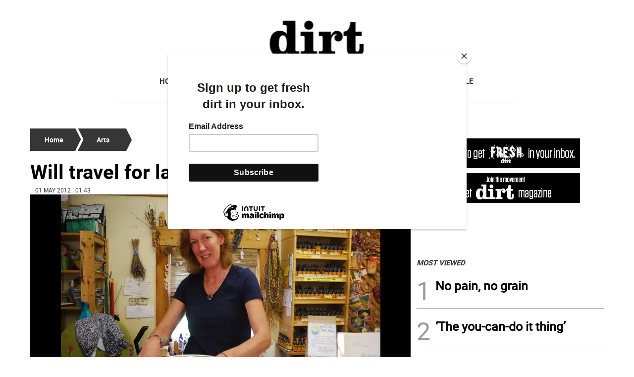

--- FILE ---
content_type: text/html
request_url: https://www.dirt-mag.com/arts/will-travel-for-lavender-FWDM20120501120509998
body_size: 11684
content:
  <!doctype html>  <html class="ltr" dir="ltr" lang="en-US"> <head> <meta content="text/html; charset=UTF-8" http-equiv="content-type"> <title>Will travel for lavender</title> <link rel="shortcut icon" href="https://www.dirt-mag.com/base-portlet/webrsrc/ctxvar/9fce1cf3-766c-4eba-87ae-95e573346872.png"> <style amp-custom> .mln_uppercase_mln
		{
			text-transform:uppercase
		}
		
		.mln_small-caps_mln
		{
			font-variant:small-caps
		}
		</style> <meta name="description" content="Four eager women crowd into a shed-sized storefront, sipping hibiscus tea with lemongrass and ginger crystals out of paper cups. One eyes a brown sugar foot scr..."> <meta property="og:type" content="Article"> <meta property="og:title" content="Will travel for lavender"> <meta property="og:description" content="Four eager women crowd into a shed-sized storefront, sipping hibiscus tea with lemongrass and ginger crystals out of paper cups. One eyes a brown sugar foot scr..."> <meta property="og:image" content="https://www.dirt-mag.com/binrepository/480x321/0c36/480d250/none/1994965/DRLY/ARTS_120509998_AR_0_1_DM20120501120509998_MG2080627.jpg"> <meta property="og:url" content="https://www.dirt-mag.com/arts/will-travel-for-lavender-FWDM20120501120509998"> <meta property="og:site_name" content="www.dirt-mag.com"> <meta name="ROBOTS" content="INDEX, FOLLOW"> <link rel="canonical" href="https://www.dirt-mag.com/arts/will-travel-for-lavender-FWDM20120501120509998"> <meta name="viewport" content="width=device-width"> <meta name="twitter:card" content="summary_large_image"> <meta name="twitter:card" content="summary_large_image"> <meta name="twitter:site" content="@dirtmagtweets"> <link href="https://www.dirt-mag.com/base-portlet/webrsrc/theme/6b5f368f9c65aa8b98d48b20682d97ca.css" rel="stylesheet" type="text/css"> <script type="text/javascript" src="/base-portlet/webrsrc/b9740ad96ea5b5f2db95cd4b031d9c78.js"></script> <script type="text/javascript">/*<![CDATA[*/var ITER=ITER||{};ITER.CONTEXT=ITER.CONTEXT||{};ITER.CONTEXT.sections=[{sectid:"sect-5a724ce0f40eab8d6297a443d1b44976"},{sectid:"sect-44fc9b3eeba20fc7665935041a316be5"}];ITER.CONTEXT.isArticlePage=function(){return true};ITER.CONTEXT.articleId="DM20120501120509998";ITER.CONTEXT.contextIs=function(a){return a==="ArticlePage"};ITER.HOOK=ITER.HOOK||{};ITER.HOOK.onDisqusNewComment=function(a){};ITER.RESOURCE=ITER.RESOURCE||{};ITER.RESOURCE.Deferred=function(){var b;var a;var c=new Promise(function(e,d){b=e;a=d});c.resolve=b;c.reject=a;return c};ITER.RESOURCE.onLoad=ITER.RESOURCE.onLoad||[];ITER.RESOURCE.onInit=ITER.RESOURCE.onInit||[];ITER.RESOURCE.onLoad["util-http"]=new ITER.RESOURCE.Deferred();ITER.RESOURCE.onLoad["util-url"]=new ITER.RESOURCE.Deferred();ITER.RESOURCE.onLoad["util-cookie"]=new ITER.RESOURCE.Deferred();ITER.RESOURCE.onLoad["util-event"]=new ITER.RESOURCE.Deferred();ITER.RESOURCE.onLoad["util-message"]=new ITER.RESOURCE.Deferred();ITER.RESOURCE.onLoad.statistics=new ITER.RESOURCE.Deferred();ITER.RESOURCE.onLoad.reading=new ITER.RESOURCE.Deferred();ITER.RESOURCE.onLoad.konami=new ITER.RESOURCE.Deferred();ITER.RESOURCE.onLoad.adblock=new ITER.RESOURCE.Deferred();ITER.RESOURCE.onLoad.captcha=new ITER.RESOURCE.Deferred();ITER.RESOURCE.onLoad["iter-ui-tabs"]=new ITER.RESOURCE.Deferred();ITER.RESOURCE.onLoad["autocomplete-js"]=new ITER.RESOURCE.Deferred();ITER.RESOURCE.onLoad.form=new ITER.RESOURCE.Deferred();ITER.RESOURCE.onLoad["teaser-date"]=new ITER.RESOURCE.Deferred();ITER.RESOURCE.onLoad["search-date"]=new ITER.RESOURCE.Deferred();ITER.RESOURCE.onLoad.unregister=new ITER.RESOURCE.Deferred();ITER.RESOURCE.onLoad.recommendations=new ITER.RESOURCE.Deferred();ITER.RESOURCE.onLoad.surveys=new ITER.RESOURCE.Deferred();ITER.RESOURCE.onLoad["embed-article"]=new ITER.RESOURCE.Deferred();ITER.RESOURCE.CUSTOM=ITER.RESOURCE.CUSTOM||{};ITER.USER=ITER.USER||{};ITER.USER.id="";/*]]>*/</script> <script type="text/javascript" src="/html/js/iter-libraries/iter-util-url.js?v=4.1.17654757" defer onload="ITER.RESOURCE.onLoad['util-url'].resolve(true)"></script> <script type="text/javascript" src="/html/js/iter-libraries/iter-util-cookie.js?v=4.1.17654757" defer onload="ITER.RESOURCE.onLoad['util-cookie'].resolve(true)"></script> <script type="text/javascript" src="/html/js/iter-libraries/iter-konami.js?v=4.1.17654757" defer onload="ITER.RESOURCE.onLoad['konami'].resolve(true)"></script> <script type="text/javascript" src="/html/js/iter-libraries/iter-util-http.js?v=4.1.17654757" defer onload="ITER.RESOURCE.onLoad['util-http'].resolve(true)"></script> <script type="text/javascript" src="/html/js/iter-libraries/iter-statistics.js?v=4.1.17654757" defer onload="ITER.RESOURCE.onLoad['statistics'].resolve(true)"></script> <script type="text/javascript" src="/html/js/iter-libraries/iter-util-event.js?v=4.1.17654757" defer onload="ITER.RESOURCE.onLoad['util-event'].resolve(true)"></script> <script type="text/javascript" src="/html/js/iter-libraries/iter-reading.js?v=4.1.17654757" defer onload="ITER.RESOURCE.onLoad['reading'].resolve(true)"></script> <script type="text/javascript" src="/html/js/iter-libraries/iter-util-message.js?v=4.1.17654757" defer onload="ITER.RESOURCE.onLoad['util-message'].resolve(true)"></script> <script>/*<![CDATA[*/jQryIter.u="";/*]]>*/</script> <script type="text/javascript">/*<![CDATA[*/(function(a){a.contextSections=function(){return[{sectid:"sect-5a724ce0f40eab8d6297a443d1b44976"},{sectid:"sect-44fc9b3eeba20fc7665935041a316be5"}]};a.contextIsArticlePage=function(){return true};a.articleId=function(){return"DM20120501120509998"};a.contextIs=function(b){if(b=="HomePage"){return false}else{if(b=="ArticlePage"){return true}else{if(b=="SearchPage"){return false}else{if(b=="SectionPage"){return false}else{if(b=="MetadataPage"){return false}}}}}}})(jQryIter);/*]]>*/</script> <script type="text/javascript" src="https://www.dirt-mag.com/base-portlet/webrsrc/theme/b8639bb74e0bad7adef9ca46eee703d4.js"></script> <script type="text/javascript">/*<![CDATA[*/var disqus_shortname="dirtmag";/*]]>*/</script> <script data-ad-client="ca-pub-9328976876098081" async src="https://pagead2.googlesyndication.com/pagead/js/adsbygoogle.js"></script> <script id="mcjs">!function(c,h,i,m,p){m=c.createElement(h),p=c.getElementsByTagName(h)[0],m.async=1,m.src=i,p.parentNode.insertBefore(m,p)}(documento,"script", "https://chimpstatic.com/mcjs-connected/js/users/96ff13a999601a39fa610d650/7d25c88052490d67d92a6686e.js");</script> <script async src="https://www.googletagmanager.com/gtag/js?id=UA-31540971-1"></script> <script type="text/javascript">/*<![CDATA[*/window.dataLayer=window.dataLayer||[];function gtag(){dataLayer.push(arguments)}gtag("js",new Date());var canonical=(document.querySelector("link[rel=canonical]")||{}).href;if(typeof canonical==="undefined"){gtag("config","UA-31540971-1")}else{gtag("config","UA-31540971-1",{page_location:canonical})};/*]]>*/</script> </head> <body class=" controls-visible signed-out public-page" itemscope itemtype="http://schema.org/NewsArticle"> <script type="text/javascript">/*<![CDATA[*/jQryIter(document).on("click",".ui-accordion-header",function(){jQryIter(window).resize()});/*]]>*/</script> <div class="iter-page-frame"> <header class="iter-header-wrapper" id="iter-header-wrapper">  <div class="portlet-boundary portlet-static-end portlet-nested-portlets"> <div id="theme-6-header" class="ly-theme-6-header"> <div class="container-header container-fluid  nopadding"> <div class="container nopadding"> <div class="row top"> <div class="top-one-col col-md-12  portlet-column nopadding" id="top-one-col"> </div> <div class="top-two-col col-md-12  portlet-column nopadding" id="top-two-col"> <div id="" class="portlet-boundary portlet-static-end htmlcontainer-portlet"> <div> <script>/*<![CDATA[*/(function(e,f,g){a=e.createElement(f);m=e.getElementsByTagName(f)[0];a.src=g;a.setAttribute("async","");a.setAttribute("type","text/javascript");a.setAttribute("crossorigin","anonymous");m.parentNode.insertBefore(a,m)})(document,"script","https://adatoolbar.com/wp-json/onlineada/v1/accessibility-toolbar/e687213560c8b");/*]]>*/</script> </div> </div> <div id="" class="portlet-boundary portlet-static-end adcontainer-portlet mB20 mT20 center-table"> <div> <script async src="https://securepubads.g.doubleclick.net/tag/js/gpt.js"></script> <script>/*<![CDATA[*/window.googletag=window.googletag||{cmd:[]};googletag.cmd.push(function(){googletag.defineSlot("/359827676/dirt_TopBanner",[[1,1],[728,90]],"div-gpt-ad-1562155522855-0").addService(googletag.pubads());googletag.pubads().enableSingleRequest();googletag.pubads().collapseEmptyDivs();googletag.enableServices()});/*]]>*/</script> <div id="div-gpt-ad-1562155522855-0"> <script>/*<![CDATA[*/googletag.cmd.push(function(){googletag.display("div-gpt-ad-1562155522855-0")});/*]]>*/</script> </div> </div> </div> <div id="" class="portlet-boundary portlet-static-end htmlcontainer-portlet"> <div> <div> <a class="header-logo" href="/"> </a> </div> </div> </div> <div id="3967167273" class="portlet-boundary portlet-static-end menu-portlet main-navigation"> <div id="menu_3967167273" class="menu_secc "> <div class="nav-dropdown nav noSubNav"> <ul class="parent-nav lst cf"> <li class="lst-item tabnav  sect-82 sect-7ec329211cbe49532853e1fe61f5e896"> <div class="tab-grp"> <a href="/" class="tab-item lnk" title="Home"> <span class="iconBefore"></span> <strong class="sectionName">Home</strong> <span class="iconAfter"></span> </a> <span class="hasChildsIcon"></span> <div class="child-nav cf"> <ul class="lst-std lst level-2"> <div class="lst-items"> <li class="lst-item   sect-94 sect-4bd4c916cc888ddd63c5d5e9b802768c"> <a href="http://strausnews.com/advertise.html" rel="nofollow noopener noreferrer" class=" lnk" target="_blank" title="Advertise"> <span class="iconBefore"></span> <span class="sectionName">Advertise</span> <span class="iconAfter"></span> </a> </li> <li class="lst-item   sect-95 sect-719e32d916b410c9508660cc134b5a62"> <a href="https://donorbox.org/the-dirt-foundation" rel="nofollow noopener noreferrer" class=" lnk" target="_blank" title="Donate"> <span class="iconBefore"></span> <span class="sectionName">Donate</span> <span class="iconAfter"></span> </a> </li> <li class="lst-item   sect-729 sect-a1fd661e6ffa20d055181a2088401380"> <a href="/about-us" class=" lnk" title="About Us"> <span class="iconBefore"></span> <span class="sectionName">About Us</span> <span class="iconAfter"></span> </a> </li> <li class="lst-item   sect-735 sect-abd7559f14b7fafd66ddb5f3b1933f59"> <a href="/editorial-independence-policy" class=" lnk" title="Editorial Independence Policy"> <span class="iconBefore"></span> <span class="sectionName">Editorial Independence Policy</span> <span class="iconAfter"></span> </a> </li> <li class="lst-item   sect-747 sect-07a69b8c4cffe9bdf80f5c9b83708b77"> <a href="/navigation/navigation-header/home/legal" class=" lnk" title="Legal"> <span class="iconBefore"></span> <span class="sectionName">Legal</span> <span class="iconAfter"></span> </a> </li> </div> </ul> </div> </div> </li> <li class="lst-item tabnav  sect-84 sect-44fc9b3eeba20fc7665935041a316be5"> <div class="tab-grp"> <a href="/arts" class="tab-item lnk" title="Arts"> <span class="iconBefore"></span> <strong class="sectionName">Arts</strong> <span class="iconAfter"></span> </a> <span class="hasChildsIcon"></span> <div class="child-nav cf"> <ul class="lst-std lst level-2"> <div class="lst-items"> <li class="lst-item   sect-100 sect-756b3213a284f9db02cd44e3d1e18880"> <a href="/arts/griterati" class=" lnk" title="Griterati"> <span class="iconBefore"></span> <span class="sectionName">Griterati</span> <span class="iconAfter"></span> </a> </li> <li class="lst-item   sect-101 sect-0b3f7255066518f6abc12f4fd2ece631"> <a href="/arts/earth" class=" lnk" title="eARTh"> <span class="iconBefore"></span> <span class="sectionName">eARTh</span> <span class="iconAfter"></span> </a> </li> <li class="lst-item   sect-102 sect-9d4e2d32e700c7165c318b00f27f72c9"> <a href="/arts/poetry" class=" lnk" title="Poetry"> <span class="iconBefore"></span> <span class="sectionName">Poetry</span> <span class="iconAfter"></span> </a> </li> <li class="lst-item   sect-653 sect-a8cb790bccdcfc33036df233e2ca7647"> <a href="/born-again" class=" lnk" title="Born Again"> <span class="iconBefore"></span> <span class="sectionName">Born Again</span> <span class="iconAfter"></span> </a> </li> </div> </ul> </div> </div> </li> <li class="lst-item tabnav  sect-85 sect-2ed5c0ca2907071d77f659242a90dde5"> <div class="tab-grp"> <a href="/stories" class="tab-item lnk" title="Stories"> <span class="iconBefore"></span> <strong class="sectionName">Stories</strong> <span class="iconAfter"></span> </a> <span class="hasChildsIcon"></span> <div class="child-nav cf"> <ul class="lst-std lst level-2"> <div class="lst-items"> <li class="lst-item   sect-103 sect-5b78f42002912b73f498f880b094d2f5"> <a href="/stories/features" class=" lnk" title="Features"> <span class="iconBefore"></span> <span class="sectionName">Features</span> <span class="iconAfter"></span> </a> </li> <li class="lst-item   sect-104 sect-bd28f67909dcafd56c802b7b0c9d8dcb"> <a href="/stories/news-views" class=" lnk" title="News &amp; Views"> <span class="iconBefore"></span> <span class="sectionName">News &amp; Views</span> <span class="iconAfter"></span> </a> </li> <li class="lst-item   sect-654 sect-4bf345987a70dc226e38cb06a40f6df0"> <a href="/from-the-editor" class=" lnk" title="From the Editor"> <span class="iconBefore"></span> <span class="sectionName">From the Editor</span> <span class="iconAfter"></span> </a> </li> </div> </ul> </div> </div> </li> <li class="lst-item tabnav  sect-86 sect-678aa45d64db3aef562852345734e7f5"> <div class="tab-grp"> <a href="/food" class="tab-item lnk" title="Food"> <span class="iconBefore"></span> <strong class="sectionName">Food</strong> <span class="iconAfter"></span> </a> <span class="hasChildsIcon"></span> <div class="child-nav cf"> <ul class="lst-std lst level-2"> <div class="lst-items"> <li class="lst-item   sect-105 sect-0a235dbe434881c6a1d4546e6c3d81e8"> <a href="/food/homemade" class=" lnk" title="Homemade"> <span class="iconBefore"></span> <span class="sectionName">Homemade</span> <span class="iconAfter"></span> </a> </li> <li class="lst-item   sect-106 sect-1e8457de2fb3158f0b4ef1f7e23062c3"> <a href="/food/wild-food" class=" lnk" title="Wild Food"> <span class="iconBefore"></span> <span class="sectionName">Wild Food</span> <span class="iconAfter"></span> </a> </li> </div> </ul> </div> </div> </li> <li class="lst-item tabnav  sect-83 sect-f8e88fa8cb45d34f63051b787152a64b"> <a href="http://www.route94.com/" rel="nofollow noopener noreferrer" class="tab-item lnk" target="_blank" title="Calendar"> <span class="iconBefore"></span> <span class="sectionName">Calendar</span> <span class="iconAfter"></span> </a> </li> <li class="lst-item tabnav  sect-87 sect-d72c3f5012e688db9e68cfb27287bbea"> <a href="/dirt-jr" class="tab-item lnk" title="dirt jr."> <span class="iconBefore"></span> <span class="sectionName">dirt jr.</span> <span class="iconAfter"></span> </a> </li> <li class="lst-item tabnav  sect-88 sect-9e61233bc56e9357270920d4b766a5cb"> <div class="tab-grp"> <a href="/studs" class="tab-item lnk" title="Studs"> <span class="iconBefore"></span> <strong class="sectionName">Studs</strong> <span class="iconAfter"></span> </a> <span class="hasChildsIcon"></span> <div class="child-nav cf"> <ul class="lst-std lst level-2"> <div class="lst-items"> <li class="lst-item   sect-107 sect-b36812d391558e75f5949cf668d960a1"> <a href="/studs/how-do-you-saturday" class=" lnk" title="How Do You Saturday?"> <span class="iconBefore"></span> <span class="sectionName">How Do You Saturday?</span> <span class="iconAfter"></span> </a> </li> </div> </ul> </div> </div> </li> <li class="lst-item tabnav  sect-89 sect-58106332966df24f28834009a6640384"> <div class="tab-grp"> <a href="/special-spots/field-notes" class="tab-item lnk" title="Field Notes"> <span class="iconBefore"></span> <strong class="sectionName">Field Notes</strong> <span class="iconAfter"></span> </a> <span class="hasChildsIcon"></span> <div class="child-nav cf"> <ul class="lst-std lst level-2"> <div class="lst-items"> <li class="lst-item   sect-108 sect-4350e201093a7df7173a779c64e145ea"> <a href="/special-spots/day-tripper" class=" lnk" title="Day Tripper"> <span class="iconBefore"></span> <span class="sectionName">Day Tripper</span> <span class="iconAfter"></span> </a> </li> <li class="lst-item   sect-110 sect-53ee84b25c755d1715d5e26376b97b4d"> <a href="/special-spots/thin-places" class=" lnk" title="Thin Places"> <span class="iconBefore"></span> <span class="sectionName">Thin Places</span> <span class="iconAfter"></span> </a> </li> <li class="lst-item   sect-111 sect-4b17c6c797c5cee10a1d9414f4ec3587"> <a href="/special-spots/yonder" class=" lnk" title="Yonder"> <span class="iconBefore"></span> <span class="sectionName">Yonder</span> <span class="iconAfter"></span> </a> </li> <li class="lst-item   sect-655 sect-c282efbd86c347bdbaec0c300460e593"> <a href="/habitat" class=" lnk" title="Habitat"> <span class="iconBefore"></span> <span class="sectionName">Habitat</span> <span class="iconAfter"></span> </a> </li> <li class="lst-item   sect-656 sect-bce2db7e72d9b3e29d1b727a9cda1d58"> <a href="/nouveau-country" class=" lnk" title="Nouveau Country"> <span class="iconBefore"></span> <span class="sectionName">Nouveau Country</span> <span class="iconAfter"></span> </a> </li> <li class="lst-item   sect-657 sect-587f249a43cb6d55134aa6d64085b6db"> <a href="/cultivator" class=" lnk" title="Cultivator"> <span class="iconBefore"></span> <span class="sectionName">Cultivator</span> <span class="iconAfter"></span> </a> </li> </div> </ul> </div> </div> </li> <li class="lst-item tabnav  sect-91 sect-4775d4113ea330b480ae8279a42a66c3"> <a href="/debatable" class="tab-item lnk" title="Debatable"> <span class="iconBefore"></span> <span class="sectionName">Debatable</span> <span class="iconAfter"></span> </a> </li> </ul> </div> </div> <script type="text/javascript">/*<![CDATA[*/prepareMenuJs("3967167273");/*]]>*/</script> </div> </div> <div class="top-three-col col-md-12  portlet-column nopadding" id="top-three-col"> <div id="" class="portlet-boundary portlet-static-end htmlcontainer-portlet"> <div> <script id="mcjs">!function(c,h,i,m,p){m=c.createElement(h),p=c.getElementsByTagName(h)[0],m.async=1,m.src=i,p.parentNode.insertBefore(m,p)}(document,"script","https://chimpstatic.com/mcjs-connected/js/users/96ff13a999601a39fa610d650/7d25c88052490d67d92a6686e.js");</script> </div> </div> </div> <div class="top-four-col col-md-12 portlet-column nopadding" id="top-four-col"> <div id="" class="portlet-boundary portlet-static-end htmlcontainer-portlet"> <div> <div class="header-separator"></div> <ul class="html-navigation"> <li class="search-icon-wrapper"> <div class="search-icon"></div></li> <li><a class="login" href="http://dirt-mag.com/about-us" target="_blank">About Us</a></li> <li class="yellow"><a class="paywall" href="http://strausnews.com/advertise.html" target="_blank">Advertise</a></li> <li class="yellow"><a class="subscribe" href="https://straussubscriptions.adperfect.com/channel/C0A801A91dfbb1B682Itt32DB51C/publication/C0A801A91da432A3CEoiL205FFD0" target="_blank">Subscribe</a></li> <li class="yellow"><a class="classiffied" href="/contact-us">Contact Us</a></li> </ul> </div> </div> </div> </div> </div> </div> <div class="container-floating-header inactive"> <div class="container nopadding"> <div class="floating-header"> <div class="row top-floating"> <div class="top-floating-left-col portlet-column nopadding" id="top-floating-left-col"> <div id="" class="portlet-boundary portlet-static-end htmlcontainer-portlet mobile-menu-wrapper"> <div> <div> <div class="mobile-menu"></div> <a class="header-logo" href="/"> </a> </div> </div> </div> <div id="" class="portlet-boundary portlet-static-end adcontainer-portlet mB10 mT10 center-table"> <div> <script async src="https://securepubads.g.doubleclick.net/tag/js/gpt.js"></script> <script>/*<![CDATA[*/window.googletag=window.googletag||{cmd:[]};googletag.cmd.push(function(){googletag.defineSlot("/359827676/dirt_MobileTopBanner",[[1,1],[320,50]],"div-gpt-ad-1562155465202-0").addService(googletag.pubads());googletag.pubads().enableSingleRequest();googletag.pubads().collapseEmptyDivs();googletag.enableServices()});/*]]>*/</script> <div id="div-gpt-ad-1562155465202-0"> <script>/*<![CDATA[*/googletag.cmd.push(function(){googletag.display("div-gpt-ad-1562155465202-0")});/*]]>*/</script> </div> </div> </div> <div id="" class="portlet-boundary portlet-static-end htmlcontainer-portlet html-navigation-wrapper"> <div> <ul class="html-navigation"> <li><a class="readmore" href="/sign-up-for-emails">NEWSLETTER</a></li> <li><a class="paywall" href="https://donorbox.org/the-dirt-foundation" target="_blank">DONATE</a></li> </ul> </div> </div> </div> </div> </div> </div> </div> <div class="container-menu container-fluid inactive"> <div class="row top-search"> <div class="top-search-left-col col-xs-9 col-md-11 portlet-column nopadding" id="top-search-left-col"> <div id="" class="portlet-boundary portlet-static-end adcontainer-portlet"> </div> <div id="3336965350" class="portlet-boundary portlet-static-end advanced-search-portlet"> <span class="iter-field iter-field-text"> <span class="iter-field-content"> <span class="iter-field-element"> <input id="_3336965350_keywords" type="text" value="" name="keywords" inlinefield="true" class="iter-field-input iter-field-input-text" onkeydown="javascript:_3336965350_onKeyEnterSearch(event)" placeholder=""> </span> </span> </span> <span class="iter-button iter-button-submit"> <span class="iter-button-content"> <input id="_3336965350_search" type="submit" name="search" value="" class="iter-button-input iter-button-input-submit" onclick="javascript:_3336965350_onClickSearch()"> </span> </span> <script type="text/javascript">/*<![CDATA[*/function _3336965350_cleanKeywords(i){var j="";var h="";for(var f=0;f<i.length;f++){var g=i[f];if(!(g=="/"||g=="\\"||g=="~"||g=="!"||g=="("||g==")")){h+=g}else{h+=" "}}h=encodeURIComponent(h);for(var f=0;f<h.length;f++){var g=h[f];if(g=="'"){j+="%27"}else{j+=g}}return j}function _3336965350_onClickSearch(){var e=_3336965350_cleanKeywords(jQryIter("#_3336965350_keywords").val());if(e.length>0){var d="/search-results/-/search/";var f="/false/false/19840107/20260107/date/true/true/0/0/meta/0/0/0/1";window.location.href=d+e+f}}function _3336965350_onKeyEnterSearch(b){if(b.keyCode==13){_3336965350_onClickSearch()}};/*]]>*/</script> </div> </div> <div class="top-search-right-col col-xs-3 col-md-1 portlet-column nopadding" id="top-search-right-col"> <div id="" class="portlet-boundary portlet-static-end htmlcontainer-portlet"> <div> </div> </div> <div id="" class="portlet-boundary portlet-static-end htmlcontainer-portlet"> <div> <div class="close-menu"> x 
           </div> </div> </div> <div id="" class="portlet-boundary portlet-static-end htmlcontainer-portlet"> <div> </div> </div> </div> </div> <div class="row middle-menu"> <div class="middle-menu-left-col col-sm-4 portlet-column nopadding" id="top-search-left-col"> <div id="1219337558" class="portlet-boundary portlet-static-end menu-portlet"> <div id="menu_1219337558" class="menu_secc_unfolded "> <div class="nav-dropdown nav noSubNav"> <ul class="parent-nav lst cf"> <li class="lst-item tabnav  sect-34 sect-556f9a3b33cc57271d5e128c12187c66"> <div class="tab-grp"> <a href="/" class="tab-item lnk" title="Sections"> <span class="iconBefore"></span> <strong class="sectionName">Sections</strong> <span class="iconAfter"></span> </a> <span class="hasChildsIcon"></span> <div class="child-nav cf"> <ul class="lst-std lst level-2"> <div class="lst-items"> <li class="lst-item   sect-82 sect-7ec329211cbe49532853e1fe61f5e896"> <div class="tab-grp"> <a href="/" class=" lnk" title="Home"> <span class="iconBefore"></span> <strong class="sectionName">Home</strong> <span class="iconAfter"></span> </a> <span class="hasChildsIcon"></span> <div class="child-nav cf"> <ul class="lst-std lst level-3"> <div class="lst-items"> <li class="lst-item   sect-94 sect-4bd4c916cc888ddd63c5d5e9b802768c"> <a href="http://strausnews.com/advertise.html" rel="nofollow noopener noreferrer" class=" lnk" target="_blank" title="Advertise"> <span class="iconBefore"></span> <span class="sectionName">Advertise</span> <span class="iconAfter"></span> </a> </li> <li class="lst-item   sect-95 sect-719e32d916b410c9508660cc134b5a62"> <a href="https://donorbox.org/the-dirt-foundation" rel="nofollow noopener noreferrer" class=" lnk" target="_blank" title="Donate"> <span class="iconBefore"></span> <span class="sectionName">Donate</span> <span class="iconAfter"></span> </a> </li> <li class="lst-item   sect-729 sect-a1fd661e6ffa20d055181a2088401380"> <a href="/about-us" class=" lnk" title="About Us"> <span class="iconBefore"></span> <span class="sectionName">About Us</span> <span class="iconAfter"></span> </a> </li> <li class="lst-item   sect-735 sect-abd7559f14b7fafd66ddb5f3b1933f59"> <a href="/editorial-independence-policy" class=" lnk" title="Editorial Independence Policy"> <span class="iconBefore"></span> <span class="sectionName">Editorial Independence Policy</span> <span class="iconAfter"></span> </a> </li> <li class="lst-item   sect-747 sect-07a69b8c4cffe9bdf80f5c9b83708b77"> <a href="/navigation/navigation-header/home/legal" class=" lnk" title="Legal"> <span class="iconBefore"></span> <span class="sectionName">Legal</span> <span class="iconAfter"></span> </a> </li> </div> </ul> </div> </div> </li> <li class="lst-item   sect-84 sect-44fc9b3eeba20fc7665935041a316be5"> <div class="tab-grp"> <a href="/arts" class=" lnk" title="Arts"> <span class="iconBefore"></span> <strong class="sectionName">Arts</strong> <span class="iconAfter"></span> </a> <span class="hasChildsIcon"></span> <div class="child-nav cf"> <ul class="lst-std lst level-3"> <div class="lst-items"> <li class="lst-item   sect-100 sect-756b3213a284f9db02cd44e3d1e18880"> <a href="/arts/griterati" class=" lnk" title="Griterati"> <span class="iconBefore"></span> <span class="sectionName">Griterati</span> <span class="iconAfter"></span> </a> </li> <li class="lst-item   sect-101 sect-0b3f7255066518f6abc12f4fd2ece631"> <a href="/arts/earth" class=" lnk" title="eARTh"> <span class="iconBefore"></span> <span class="sectionName">eARTh</span> <span class="iconAfter"></span> </a> </li> <li class="lst-item   sect-102 sect-9d4e2d32e700c7165c318b00f27f72c9"> <a href="/arts/poetry" class=" lnk" title="Poetry"> <span class="iconBefore"></span> <span class="sectionName">Poetry</span> <span class="iconAfter"></span> </a> </li> <li class="lst-item   sect-653 sect-a8cb790bccdcfc33036df233e2ca7647"> <a href="/born-again" class=" lnk" title="Born Again"> <span class="iconBefore"></span> <span class="sectionName">Born Again</span> <span class="iconAfter"></span> </a> </li> </div> </ul> </div> </div> </li> <li class="lst-item   sect-85 sect-2ed5c0ca2907071d77f659242a90dde5"> <div class="tab-grp"> <a href="/stories" class=" lnk" title="Stories"> <span class="iconBefore"></span> <strong class="sectionName">Stories</strong> <span class="iconAfter"></span> </a> <span class="hasChildsIcon"></span> <div class="child-nav cf"> <ul class="lst-std lst level-3"> <div class="lst-items"> <li class="lst-item   sect-103 sect-5b78f42002912b73f498f880b094d2f5"> <a href="/stories/features" class=" lnk" title="Features"> <span class="iconBefore"></span> <span class="sectionName">Features</span> <span class="iconAfter"></span> </a> </li> <li class="lst-item   sect-104 sect-bd28f67909dcafd56c802b7b0c9d8dcb"> <a href="/stories/news-views" class=" lnk" title="News &amp; Views"> <span class="iconBefore"></span> <span class="sectionName">News &amp; Views</span> <span class="iconAfter"></span> </a> </li> <li class="lst-item   sect-654 sect-4bf345987a70dc226e38cb06a40f6df0"> <a href="/from-the-editor" class=" lnk" title="From the Editor"> <span class="iconBefore"></span> <span class="sectionName">From the Editor</span> <span class="iconAfter"></span> </a> </li> </div> </ul> </div> </div> </li> <li class="lst-item   sect-86 sect-678aa45d64db3aef562852345734e7f5"> <div class="tab-grp"> <a href="/food" class=" lnk" title="Food"> <span class="iconBefore"></span> <strong class="sectionName">Food</strong> <span class="iconAfter"></span> </a> <span class="hasChildsIcon"></span> <div class="child-nav cf"> <ul class="lst-std lst level-3"> <div class="lst-items"> <li class="lst-item   sect-105 sect-0a235dbe434881c6a1d4546e6c3d81e8"> <a href="/food/homemade" class=" lnk" title="Homemade"> <span class="iconBefore"></span> <span class="sectionName">Homemade</span> <span class="iconAfter"></span> </a> </li> <li class="lst-item   sect-106 sect-1e8457de2fb3158f0b4ef1f7e23062c3"> <a href="/food/wild-food" class=" lnk" title="Wild Food"> <span class="iconBefore"></span> <span class="sectionName">Wild Food</span> <span class="iconAfter"></span> </a> </li> </div> </ul> </div> </div> </li> <li class="lst-item   sect-83 sect-f8e88fa8cb45d34f63051b787152a64b"> <a href="http://www.route94.com/" rel="nofollow noopener noreferrer" class=" lnk" target="_blank" title="Calendar"> <span class="iconBefore"></span> <span class="sectionName">Calendar</span> <span class="iconAfter"></span> </a> </li> <li class="lst-item   sect-87 sect-d72c3f5012e688db9e68cfb27287bbea"> <a href="/dirt-jr" class=" lnk" title="dirt jr."> <span class="iconBefore"></span> <span class="sectionName">dirt jr.</span> <span class="iconAfter"></span> </a> </li> <li class="lst-item   sect-88 sect-9e61233bc56e9357270920d4b766a5cb"> <div class="tab-grp"> <a href="/studs" class=" lnk" title="Studs"> <span class="iconBefore"></span> <strong class="sectionName">Studs</strong> <span class="iconAfter"></span> </a> <span class="hasChildsIcon"></span> <div class="child-nav cf"> <ul class="lst-std lst level-3"> <div class="lst-items"> <li class="lst-item   sect-107 sect-b36812d391558e75f5949cf668d960a1"> <a href="/studs/how-do-you-saturday" class=" lnk" title="How Do You Saturday?"> <span class="iconBefore"></span> <span class="sectionName">How Do You Saturday?</span> <span class="iconAfter"></span> </a> </li> </div> </ul> </div> </div> </li> <li class="lst-item   sect-89 sect-58106332966df24f28834009a6640384"> <div class="tab-grp"> <a href="/special-spots/field-notes" class=" lnk" title="Field Notes"> <span class="iconBefore"></span> <strong class="sectionName">Field Notes</strong> <span class="iconAfter"></span> </a> <span class="hasChildsIcon"></span> <div class="child-nav cf"> <ul class="lst-std lst level-3"> <div class="lst-items"> <li class="lst-item   sect-108 sect-4350e201093a7df7173a779c64e145ea"> <a href="/special-spots/day-tripper" class=" lnk" title="Day Tripper"> <span class="iconBefore"></span> <span class="sectionName">Day Tripper</span> <span class="iconAfter"></span> </a> </li> <li class="lst-item   sect-110 sect-53ee84b25c755d1715d5e26376b97b4d"> <a href="/special-spots/thin-places" class=" lnk" title="Thin Places"> <span class="iconBefore"></span> <span class="sectionName">Thin Places</span> <span class="iconAfter"></span> </a> </li> <li class="lst-item   sect-111 sect-4b17c6c797c5cee10a1d9414f4ec3587"> <a href="/special-spots/yonder" class=" lnk" title="Yonder"> <span class="iconBefore"></span> <span class="sectionName">Yonder</span> <span class="iconAfter"></span> </a> </li> <li class="lst-item   sect-655 sect-c282efbd86c347bdbaec0c300460e593"> <a href="/habitat" class=" lnk" title="Habitat"> <span class="iconBefore"></span> <span class="sectionName">Habitat</span> <span class="iconAfter"></span> </a> </li> <li class="lst-item   sect-656 sect-bce2db7e72d9b3e29d1b727a9cda1d58"> <a href="/nouveau-country" class=" lnk" title="Nouveau Country"> <span class="iconBefore"></span> <span class="sectionName">Nouveau Country</span> <span class="iconAfter"></span> </a> </li> <li class="lst-item   sect-657 sect-587f249a43cb6d55134aa6d64085b6db"> <a href="/cultivator" class=" lnk" title="Cultivator"> <span class="iconBefore"></span> <span class="sectionName">Cultivator</span> <span class="iconAfter"></span> </a> </li> </div> </ul> </div> </div> </li> <li class="lst-item   sect-91 sect-4775d4113ea330b480ae8279a42a66c3"> <a href="/debatable" class=" lnk" title="Debatable"> <span class="iconBefore"></span> <span class="sectionName">Debatable</span> <span class="iconAfter"></span> </a> </li> </div> </ul> </div> </div> </li> </ul> </div> </div> </div> </div> <div class="middle-menu-center-col col-sm-4 portlet-column nopadding" id="middle-menu-center-col"> <div id="2517254163" class="portlet-boundary portlet-static-end menu-portlet"> <div id="menu_2517254163" class="menu_secc_unfolded "> <div class="nav-dropdown nav noSubNav"> <ul class="parent-nav lst cf"> <li class="lst-item tabnav  sect-35 sect-fbdea5731411b5b2becfd97ec3556e29"> <div class="tab-grp"> <a href="/" class="tab-item lnk" title="Do Stuff"> <span class="iconBefore"></span> <strong class="sectionName">Do Stuff</strong> <span class="iconAfter"></span> </a> <span class="hasChildsIcon"></span> <div class="child-nav cf"> <ul class="lst-std lst level-2"> <div class="lst-items"> <li class="lst-item   sect-77 sect-5bf61ee39ce663ec77dc035212b622b2"> <a href="https://straussubscriptions.adperfect.com/channel/C0A801A91dfbb1B682Itt32DB51C/publication/C0A801A91da432A3CEoiL205FFD0" rel="nofollow noopener noreferrer" class=" lnk" target="_blank" title="Subscribe to Dirt"> <span class="iconBefore"></span> <span class="sectionName">Subscribe to Dirt</span> <span class="iconAfter"></span> </a> </li> <li class="lst-item   sect-78 sect-1ba934ddd8159905546781c50745965c"> <a href="/sign-up-for-emails" class=" lnk" title="Sign Up for Emails"> <span class="iconBefore"></span> <span class="sectionName">Sign Up for Emails</span> <span class="iconAfter"></span> </a> </li> <li class="lst-item   sect-81 sect-6360459e91e5715ab1c644666dd05f4e"> <a href="http://strausnews.com/legalnotices.html" rel="nofollow noopener noreferrer" class=" lnk" target="_blank" title="Place a Classified or Legal Notice"> <span class="iconBefore"></span> <span class="sectionName">Place a Classified or Legal Notice</span> <span class="iconAfter"></span> </a> </li> </div> </ul> </div> </div> </li> </ul> </div> </div> </div> </div> <div class="middle-menu-right-col col-sm-4 portlet-column nopadding" id="middle-menu-right-col"> </div> </div> <div class="row bottom-social"> <div class="bottom-social-left-col portlet-column nopadding" id="bottom-social-left-col"> <div id="" class="portlet-boundary portlet-static-end htmlcontainer-portlet"> <div> <div class="social-network-wrapper"> <div class="social-network-label"> © COPYRIGHT 2022 STRAUS NEWS 
            </div> </div> </div> </div> </div> </div> </div> </div> </div> </header> <div class="iter-content-wrapper iter-droppable-zone" id="iter-content-wrapper"> <div id="main-content" class="content ly-catalog-detail-1" role="main"> <div class="container"> <div class="row search"> <div class="search-left-col portlet-column nopadding" id="search-left-col"> </div> </div> <div class="row top"> <div class="top-left-col col-sm-7 portlet-column nopadding" id="top-left-col"> </div> <div class="top-right-col col-sm-5 portlet-column nopadding" id="top-right-col"> </div> </div> <div class="row middle"> <div class="middle-left-col col-sm-8 portlet-column nopadding" id="middle-left-col"> <div class="row middle-one"> <div class="middle-left-col-one  portlet-column nopadding" id="middle-left-col-one"> <div id="" class="portlet-boundary portlet-static-end content-viewer-portlet last full-access norestricted"> </div> <div id="" class="portlet-boundary portlet-static-end breadcrumb-portlet mT20 advanced-68"> <ol class="iter-theme-news-breadcrumb" itemscope itemtype="http://schema.org/BreadcrumbList"> <li class="first" itemprop="itemListElement" itemscope itemtype="http://schema.org/ListItem"><a itemprop="item" href="https://www.dirt-mag.com"><span itemprop="name">Home</span></a> <meta itemprop="position" content="1"></li> <li class="last" itemprop="itemListElement" itemscope itemtype="http://schema.org/ListItem">&nbsp;<a itemprop="item" href="https://www.dirt-mag.com/arts"><span itemprop="name">Arts</span></a> <meta itemprop="position" content="2"></li> </ol> </div> <div id="" class="portlet-boundary portlet-static-end content-viewer-portlet mT20 last full-access norestricted"> <div class="template-15 detail"> <div class="left-block"> <h1 class="headline font-1 medium bold" itemprop="headline"> <span class="priority-content" mlnid="XYZ_ITR_ZYX;order=1.0">Will travel for lavender</span> </h1> <div class="datefrom small" itemprop="dateModified"> | 01 May 2012 | 01:43 
             </div> </div> <div class="cl"></div> </div> </div> <div id="" class="portlet-boundary portlet-static-end content-viewer-portlet last full-access norestricted"> <div class="template-32 detail w66 m66"> <div class="left-block"> <div class="multimediaMacroWrapper"> <ul class="bxMultimediaDM20120501120509998"> <div class="contentMedia art-gallery"> <figure class="cutlineShow">  <div frame="crop_detail_768x432" style="position: relative; width: 100%; padding-top: 56.25%; background-color: #000000"> <img itercontenttypein="Image" itercontenttypeout="Image" itemprop="image" src="//www.dirt-mag.com/binrepository/645x432/0c0/0d0/none/1994965/ACWW/ARTS_120509998_AR_0_1_DM20120501120509998_MG2080627.jpg" srcset="//www.dirt-mag.com/binrepository/645x432/0c0/0d0/none/1994965/ACWW/ARTS_120509998_AR_0_1_DM20120501120509998_MG2080627.jpg 645w,//www.dirt-mag.com/binrepository/538x360/0c0/0d0/none/1994965/ACWP/ARTS_120509998_AR_0_1_DM20120501120509998_MG2080627.jpg 538w,//www.dirt-mag.com/binrepository/430x288/0c0/0d0/none/1994965/ACWA/ARTS_120509998_AR_0_1_DM20120501120509998_MG2080627.jpg 430w,//www.dirt-mag.com/binrepository/323x216/0c0/0d0/none/1994965/ACWC/ARTS_120509998_AR_0_1_DM20120501120509998_MG2080627.jpg 323w" width="645" height="432" style="bottom: 0; left: 0; top: 0; right: 0;
height: auto; width: auto;
max-height: 100%; max-width: 100%;
display: block; position: absolute; margin: auto;" iterimgid="DM20120501120509998" sizes="(min-width: 601px) 768px,(min-width: 501px) 600px,(min-width: 401px) 500px,(min-width: 301px) 400px,(min-width: 1px) 300px" alt="Alicia Frosini mixes herbs into loose tea at her work table, which doubles as the store counter." title="Will travel for lavender"> </div>  <div class="cutline"> <span class="cutline-text" mlnid="XYZ_ITR_ZYX;order=1.0">Alicia Frosini mixes herbs into loose tea at her work table, which doubles as the store counter. </span> </div> </figure> </div> </ul> </div> </div> <div class="cl"></div> </div> </div> </div> </div> <div class="row middle-two-three"> <div class="middle-left-col-two col-sm-7 col-md-8 col-sm-push-5 col-md-push-4 portlet-column nopadding" id="middle-left-col-two"> <div id="" class="portlet-boundary portlet-static-end adcontainer-portlet mB10 mT10 center-table"> <div> <script async src="https://securepubads.g.doubleclick.net/tag/js/gpt.js"></script> <script>/*<![CDATA[*/window.googletag=window.googletag||{cmd:[]};googletag.cmd.push(function(){googletag.defineSlot("/359827676/dirt_InStoryCube",[[1,1],[300,250],[300,600]],"div-gpt-ad-1562155716547-0").addService(googletag.pubads());googletag.pubads().enableSingleRequest();googletag.pubads().collapseEmptyDivs();googletag.enableServices()});/*]]>*/</script> <div id="div-gpt-ad-1562155716547-0"> <script>/*<![CDATA[*/googletag.cmd.push(function(){googletag.display("div-gpt-ad-1562155716547-0")});/*]]>*/</script> </div> </div> </div> <div id="" class="portlet-boundary portlet-static-end content-viewer-portlet mT20 last full-access norestricted"> <div class="template-33 detail w50 m50"> <div class="left-block"> <div class="text resizable"> <div class="paragraph" mlnid="XYZ_ITR_ZYX;order=2.0"> <p>Four eager women crowd into a shed-sized storefront, sipping hibiscus tea with lemongrass and ginger crystals out of paper cups. One eyes a brown sugar foot scrub, another, originally from South Africa, gazes at a jar of loose rooibos tea.</p> </div> <div class="paragraph" mlnid="XYZ_ITR_ZYX;order=3.0"> <p>My kids grew up on this, she said. For me to come in and see something thats part of my world</p> </div> <div class="paragraph" mlnid="XYZ_ITR_ZYX;order=4.0"> <p>They have driven an hour from Morris County, NJ as the field trip – and the main point – of an eight-week course on incorporating herbs into your life. Apparently, there is no other store like Sugar Loaf Mountain Herbs around. For Jean Murphy, the teacher of the herb class, shopping here is like flipping through the Sears Roebuck Wishbook as a kid. All the dolls, toys, everything you wanted.</p> </div> <div class="paragraph" mlnid="XYZ_ITR_ZYX;order=5.0"> <p>There are days Im having a cruddy day, Ill drive up to the store to be with the plants, said Murphy. I always feel better when I leave.</p> </div> <div class="paragraph" mlnid="XYZ_ITR_ZYX;order=6.0"> <p>When a couple from Lafayette Hill, PA comes in, the occupancy of the store reaches eight. That means that when one person decides to move from the lotions to the apothecary, a subtle rotation sends everyone in a clockwise browse.</p> </div> <div class="paragraph" mlnid="XYZ_ITR_ZYX;order=7.0"> <p>Im always wanting more space, said owner Alicia Frosini. The store doubles as Frosinis studio; the counter is the work table where she blends teas. The teas are a combination of home-grown herbs (my nettles are gangbuster, said Frosini. One year I grew pots of it and and now theyre all over.) and mostly organic mail order ingredients.</p> </div> <div class="paragraph" mlnid="XYZ_ITR_ZYX;order=8.0"> <p>But she and her husband also have a business selling herbs and flowers wholesale, and a bigger store would mean a longer to-do list. It wouldnt do for the owner of a store dedicated to wellness to be stressed. In some ways, its good that I have space limitations. Im almost glad.</p> </div> <div class="paragraph" mlnid="XYZ_ITR_ZYX;order=9.0"> <p>Frosini, a lanky freckled woman in her 50s, grew up working in greenhouses in Bergen County. When she moved to Sugar Loaf and started digging up old medicine bottles in her garden, she knew shed uncovered her calling: the connection between herbs and health. In her stores seven years in business, Ive gotten more people, even kids, off soda, she said.</p> </div> <div class="paragraph" mlnid="XYZ_ITR_ZYX;order=10.0"> </div> </div> </div> <div class="cl"></div> </div> </div> </div> <div class="middle-left-col-three col-sm-5 col-md-4 col-sm-pull-7 col-md-pull-8 portlet-column nopadding" id="middle-left-col-three"> <div class="portlet-boundary portlet-static-end portlet-nested-portlets mL15 mR15 mT20"> <div id="main-content" class="content ly-catalog-one-column" role="main"> <div class="container-fluid nopadding"> <div class="row top"> <div class="one-column-one-col portlet-column nopadding" id="one-column-one-col"> <div id="" class="portlet-boundary portlet-static-end content-viewer-portlet last full-access norestricted"> <div class="template-75 detail w33"> <ul class="social-options"> <li> <a href="https://www.facebook.com/sharer/sharer.php?u=http://www.dirt-mag.com/arts/will-travel-for-lavender-FWDM20120501120509998" target="_blank" title="Facebook" itemprop="sameAs"> <i class="icon-facebook"></i> <b>Facebook</b> </a> </li> <li> <a href="https://twitter.com/intent/tweet?text=Will travel for lavender&amp;url=http://www.dirt-mag.com/arts/will-travel-for-lavender-FWDM20120501120509998" target="_blank" title="Twitter" itemprop="sameAs"> <i class="icon-twitter"></i> <b>Twitter</b> </a> </li> <li> <a href="#disqus_thread" class="btn-icon-comment" title="Comments"> <i class="glyphicon glyphicon-comment"></i> <b>Comentários</b> </a> </li> </ul> </div> </div> <div id="" class="portlet-boundary portlet-static-end content-viewer-portlet last full-access norestricted"> <div class="template-25"> <div class="controls"> <span class="increaseTextSize"></span> <span class="decreaseTextSize"></span> </div> <a href="mailto:?subject=&quot;Will travel for lavender&quot;&amp;body=Will travel for lavender. http://www.dirt-mag.com/arts/will-travel-for-lavender-FWDM20120501120509998"> <span class="icoMail"></span> </a> <span class="icoDisqus"> </span> </div> </div> <div id="" class="portlet-boundary portlet-static-end article-topics-portlet advanced-26"> </div> <div id="4259740562" class="portlet-boundary portlet-static-end related-viewer-portlet mT10 advanced-30"> </div> </div> </div> </div> </div> </div> </div> </div> <div class="row middle-four"> <div class="middle-four-col-four portlet-column nopadding" id="middle-four-col-four"> <div id="" class="portlet-boundary portlet-static-end disqus-comments-portlet"> <div id="disqus_thread"></div> <script type="text/javascript">/*<![CDATA[*/var disqus_title="will-travel-for-lavender";var disqus_identifier="JADM20120501120509998";var disqus_url="";if(disqus_url==""){if(jQryIter("link[rel=canonical]").size()>0){disqus_url=jQryIter("link[rel=canonical]").attr("href")}elsedisqus_url=document.URL};/*]]>*/</script> </div> </div> </div> </div> <div class="middle-right-col col-sm-4 portlet-column nopadding" id="middle-right-col"> <div id="" class="portlet-boundary portlet-static-end adcontainer-portlet mT20 center-table"> <div> <script async src="https://securepubads.g.doubleclick.net/tag/js/gpt.js"></script> <script>/*<![CDATA[*/window.googletag=window.googletag||{cmd:[]};googletag.cmd.push(function(){googletag.defineSlot("/359827676/dirt_MobileCube1",[[300,600],[300,250],[1,1]],"div-gpt-ad-1562161715128-0").addService(googletag.pubads());googletag.pubads().enableSingleRequest();googletag.pubads().collapseEmptyDivs();googletag.enableServices()});/*]]>*/</script> <div id="div-gpt-ad-1562161715128-0"> <script>/*<![CDATA[*/googletag.cmd.push(function(){googletag.display("div-gpt-ad-1562161715128-0")});/*]]>*/</script> </div> </div> </div> <div id="" class="portlet-boundary portlet-static-end htmlcontainer-portlet mT20 mB20"> <div> <div class="static-images"> <a href="/sign-up-for-emails"> <div class="static-image-newsletter-2"> <span style="display: none;">Get News Alerts</span> </div></a> <a href="https://straussubscriptions.adperfect.com/channel/C0A801A91dfbb1B682Itt32DB51C/publication/C0A801A91da432A3CEoiL205FFD0" target="_blank"> <div class="static-image-newspaper-2"> <span style="display: none;">Get the Newspaper</span> </div></a> </div> </div> </div> <div id="" class="portlet-boundary portlet-static-end adcontainer-portlet mT20 center-table"> <div> <script async src="https://securepubads.g.doubleclick.net/tag/js/gpt.js"></script> <script>/*<![CDATA[*/window.googletag=window.googletag||{cmd:[]};googletag.cmd.push(function(){googletag.defineSlot("/359827676/dirt_MobileCube2",[[1,1],[300,600],[300,250]],"div-gpt-ad-1562161765517-0").addService(googletag.pubads());googletag.pubads().enableSingleRequest();googletag.pubads().collapseEmptyDivs();googletag.enableServices()});/*]]>*/</script> <div id="div-gpt-ad-1562161765517-0"> <script>/*<![CDATA[*/googletag.cmd.push(function(){googletag.display("div-gpt-ad-1562161765517-0")});/*]]>*/</script> </div> </div> </div> <div id="" class="portlet-boundary portlet-static-end adcontainer-portlet mT20 center-table"> <div> <script async src="https://securepubads.g.doubleclick.net/tag/js/gpt.js"></script> <script>/*<![CDATA[*/window.googletag=window.googletag||{cmd:[]};googletag.cmd.push(function(){googletag.defineSlot("/359827676/dirt_MobileCube3",[[1,1],[300,250],[300,600]],"div-gpt-ad-1562161816289-0").addService(googletag.pubads());googletag.pubads().enableSingleRequest();googletag.pubads().collapseEmptyDivs();googletag.enableServices()});/*]]>*/</script> <div id="div-gpt-ad-1562161816289-0"> <script>/*<![CDATA[*/googletag.cmd.push(function(){googletag.display("div-gpt-ad-1562161816289-0")});/*]]>*/</script> </div> </div> </div> <div id="" class="portlet-boundary portlet-static-end adcontainer-portlet mT20 center-table"> <div> <script async src="https://securepubads.g.doubleclick.net/tag/js/gpt.js"></script> <script>/*<![CDATA[*/window.googletag=window.googletag||{cmd:[]};googletag.cmd.push(function(){googletag.defineSlot("/359827676/dirt_Cube1",[[1,1],[300,600],[300,250]],"div-gpt-ad-1562155780291-0").addService(googletag.pubads());googletag.pubads().enableSingleRequest();googletag.pubads().collapseEmptyDivs();googletag.enableServices()});/*]]>*/</script> <div id="div-gpt-ad-1562155780291-0"> <script>/*<![CDATA[*/googletag.cmd.push(function(){googletag.display("div-gpt-ad-1562155780291-0")});/*]]>*/</script> </div> </div> </div> <div id="" class="portlet-boundary portlet-static-end adcontainer-portlet mT20 center-table"> <div> <script async src="https://securepubads.g.doubleclick.net/tag/js/gpt.js"></script> <script>/*<![CDATA[*/window.googletag=window.googletag||{cmd:[]};googletag.cmd.push(function(){googletag.defineSlot("/359827676/dirt_Cube2",[[300,250],[300,600],[1,1]],"div-gpt-ad-1562155858859-0").addService(googletag.pubads());googletag.pubads().enableSingleRequest();googletag.pubads().collapseEmptyDivs();googletag.enableServices()});/*]]>*/</script> <div id="div-gpt-ad-1562155858859-0"> <script>/*<![CDATA[*/googletag.cmd.push(function(){googletag.display("div-gpt-ad-1562155858859-0")});/*]]>*/</script> </div> </div> </div> <div id="2466675840" class="portlet-boundary portlet-static-end ranking-viewer-portlet mT20 advanced-140 mB20 _rc"> <div class="stats-viewer" id="_2466675840_markupTabs"> <ul class="" id="_2466675840_tabsList"> <li class="iter-tab iter-rankingtab-mostviewed-hd"> <a class="" href="javascript:;">MOST VIEWED</a> </li> </ul> <div class="iter-tabview-content" id="_2466675840_tabsContent"> </div> </div> <script type="text/javascript">/*<![CDATA[*/var _2466675840_htmltabsReady=function(){jQryIter(document).ready(function(){jQryIter("#_2466675840_markupTabs").addClass("iter-widget iter-component iter-tabview");var aui_id="_2466675840__aui_div";jQryIter("#_2466675840_markupTabs").prepend('<div id="'+aui_id+'" class="iter-tabview-content">');jQryIter("#_2466675840_tabsList").appendTo("#"+aui_id);jQryIter("#_2466675840_tabsContent").appendTo("#"+aui_id);jQryIter.each(jQryIter("#_2466675840_tabsList").children(),function(index,child){jQryIter(child).addClass(" iter-widget iter-component iter-state-default ");if(index==0){jQryIter(child).addClass("iter-state-active iter-tab-active iter-state-hover")}jQryIter(jQryIter(child).children("a")).click(function(){iterNavTabs(jQryIter("#_2466675840_tabsList"),jQryIter("#_2466675840_tabsContent"),index)})});jQryIter.each(jQryIter("#_2466675840_tabsContent").children(),function(index,childC){jQryIter(childC).addClass("iter-tabview-content iter-widget-bd");jQryIter(childC).removeAttr("id")});jQryIter("#_2466675840_tabsContent").find("script").each(function(i){eval(jQryIter(this).text())});var el=jQuery("#2466675840");if(el.hasClass("_rc")){jQuery(document).trigger("rankingCompleteLoad",el.attr("id"))}})};var _2466675840_getTabsInfo=function(){jQryIter.ajax({type:"GET",url:"/kintra-portlet/html/ranking-viewer/ranking_details.jsp",data:{portletItem:"c4548476-2897-4ede-b612-9e1aa39e5a67",refPreferenceId:"",portletId:"",scopeGroupId:"1994965",companyId:"10132",languageId:"es_ES",plid:"0",sectionPlid:"0",secure:"true",userId:"10135",lifecycleRender:"true",pathFriendlyURLPublic:"/web",pathFriendlyURLPrivateUser:"/user",pathFriendlyURLPrivateGroup:"/group",serverName:"www.dirt-mag.com",cdnHost:"",pathImage:"https://www.dirt-mag.com/image",pathMain:"/c",pathContext:"",urlPortal:"https://www.dirt-mag.com",isMobileRequest:"0",pathThemeImages:"https://www.dirt-mag.com/html/themes/iter_basic/images"},success:function(a){var b=jQryIter("#_2466675840_recentTabHTML").html();jQryIter("#_2466675840_recentTabHTML").remove();var c=a.replace('<div id="recentTab"></div>',b);jQryIter("#_2466675840_tabsContent:first").html(c);_2466675840_htmltabsReady()},error:function(c,a,b){}})};_2466675840_getTabsInfo();function iterNavTabs(c,a,b){if(a.children("div:not(.iter-helper-hidden)").length>0){jQryIter(a.children("div:not(.iter-helper-hidden)")[0]).addClass("iter-helper-hidden")}jQryIter(a.children("div")[b]).removeClass("iter-helper-hidden");if(c.children(".iter-tab.iter-state-active.iter-tab-active.iter-state-hover").length>0){jQryIter(c.children(".iter-tab.iter-state-active.iter-tab-active.iter-state-hover")[0]).removeClass("iter-state-active iter-tab-active iter-state-hover")}jQryIter(c.children(".iter-tab")[b]).addClass("iter-state-active iter-tab-active iter-state-hover")};/*]]>*/</script> </div> <div id="" class="portlet-boundary portlet-static-end adcontainer-portlet mT20 center-table"> <div> <script async src="https://securepubads.g.doubleclick.net/tag/js/gpt.js"></script> <script>/*<![CDATA[*/window.googletag=window.googletag||{cmd:[]};googletag.cmd.push(function(){googletag.defineSlot("/359827676/dirt_Cube3",[[300,600],[300,250],[1,1]],"div-gpt-ad-1562155917156-0").addService(googletag.pubads());googletag.pubads().enableSingleRequest();googletag.pubads().collapseEmptyDivs();googletag.enableServices()});/*]]>*/</script> <div id="div-gpt-ad-1562155917156-0"> <script>/*<![CDATA[*/googletag.cmd.push(function(){googletag.display("div-gpt-ad-1562155917156-0")});/*]]>*/</script> </div> </div> </div> <div id="1482681826" class="portlet-boundary portlet-static-end teaser-viewer-portlet mT20 cl"> </div> <div id="3124816313" class="portlet-boundary portlet-static-end ranking-viewer-portlet mT20 advanced-140 mB20 _rc"> <div class="stats-viewer" id="_3124816313_markupTabs"> <ul class="" id="_3124816313_tabsList"> <li class="iter-tab iter-rankingtab-mostcommented-hd"> <a class="" href="javascript:">MOST COMMENTED</a> </li> </ul> <div class="iter-tabview-content" id="_3124816313_tabsContent"> </div> </div> <script type="text/javascript">/*<![CDATA[*/var _3124816313_htmltabsReady=function(){jQryIter(document).ready(function(){jQryIter("#_3124816313_markupTabs").addClass("iter-widget iter-component iter-tabview");var aui_id="_3124816313__aui_div";jQryIter("#_3124816313_markupTabs").prepend('<div id="'+aui_id+'" class="iter-tabview-content">');jQryIter("#_3124816313_tabsList").appendTo("#"+aui_id);jQryIter("#_3124816313_tabsContent").appendTo("#"+aui_id);jQryIter.each(jQryIter("#_3124816313_tabsList").children(),function(index,child){jQryIter(child).addClass(" iter-widget iter-component iter-state-default ");if(index==0){jQryIter(child).addClass("iter-state-active iter-tab-active iter-state-hover")}jQryIter(jQryIter(child).children("a")).click(function(){iterNavTabs(jQryIter("#_3124816313_tabsList"),jQryIter("#_3124816313_tabsContent"),index)})});jQryIter.each(jQryIter("#_3124816313_tabsContent").children(),function(index,childC){jQryIter(childC).addClass("iter-tabview-content iter-widget-bd");jQryIter(childC).removeAttr("id")});jQryIter("#_3124816313_tabsContent").find("script").each(function(i){eval(jQryIter(this).text())});var el=jQuery("#3124816313");if(el.hasClass("_rc")){jQuery(document).trigger("rankingCompleteLoad",el.attr("id"))}})};var _3124816313_getTabsInfo=function(){jQryIter.ajax({type:"GET",url:"/kintra-portlet/html/ranking-viewer/ranking_details.jsp",data:{portletItem:"f4eff03a-0de9-4af3-b0a5-a68f4fe5d280",refPreferenceId:"",portletId:"",scopeGroupId:"1994965",companyId:"10132",languageId:"es_ES",plid:"0",sectionPlid:"0",secure:"true",userId:"10135",lifecycleRender:"true",pathFriendlyURLPublic:"/web",pathFriendlyURLPrivateUser:"/user",pathFriendlyURLPrivateGroup:"/group",serverName:"www.dirt-mag.com",cdnHost:"",pathImage:"https://www.dirt-mag.com/image",pathMain:"/c",pathContext:"",urlPortal:"https://www.dirt-mag.com",isMobileRequest:"0",pathThemeImages:"https://www.dirt-mag.com/html/themes/iter_basic/images"},success:function(a){var b=jQryIter("#_3124816313_recentTabHTML").html();jQryIter("#_3124816313_recentTabHTML").remove();var c=a.replace('<div id="recentTab"></div>',b);jQryIter("#_3124816313_tabsContent:first").html(c);_3124816313_htmltabsReady()},error:function(c,a,b){}})};_3124816313_getTabsInfo();function iterNavTabs(c,a,b){if(a.children("div:not(.iter-helper-hidden)").length>0){jQryIter(a.children("div:not(.iter-helper-hidden)")[0]).addClass("iter-helper-hidden")}jQryIter(a.children("div")[b]).removeClass("iter-helper-hidden");if(c.children(".iter-tab.iter-state-active.iter-tab-active.iter-state-hover").length>0){jQryIter(c.children(".iter-tab.iter-state-active.iter-tab-active.iter-state-hover")[0]).removeClass("iter-state-active iter-tab-active iter-state-hover")}jQryIter(c.children(".iter-tab")[b]).addClass("iter-state-active iter-tab-active iter-state-hover")};/*]]>*/</script> </div> <div id="" class="portlet-boundary portlet-static-end adcontainer-portlet mT20 center-table"> <div> <script async src="https://securepubads.g.doubleclick.net/tag/js/gpt.js"></script> <script>/*<![CDATA[*/window.googletag=window.googletag||{cmd:[]};googletag.cmd.push(function(){googletag.defineSlot("/359827676/dirt_Cube4",[[300,600],[1,1],[300,250]],"div-gpt-ad-1562155993462-0").addService(googletag.pubads());googletag.pubads().enableSingleRequest();googletag.pubads().collapseEmptyDivs();googletag.enableServices()});/*]]>*/</script> <div id="div-gpt-ad-1562155993462-0"> <script>/*<![CDATA[*/googletag.cmd.push(function(){googletag.display("div-gpt-ad-1562155993462-0")});/*]]>*/</script> </div> </div> </div> <div id="" class="portlet-boundary portlet-static-end htmlcontainer-portlet mT20 center-table"> <div> <iframe title="dirt magazine Facebook feed" src="https://www.facebook.com/plugins/page.php?href=https%3A%2F%2Fwww.facebook.com%2Fdirtmag%2F&amp;tabs&amp;width=340&amp;height=214&amp;small_header=false&amp;adapt_container_width=true&amp;hide_cover=false&amp;show_facepile=true&amp;appId" width="340" height="214" style="border:none;overflow:hidden" scrolling="no" frameborder="0" allowtransparency="true" allow="encrypted-media"></iframe> </div> </div> <div id="" class="portlet-boundary portlet-static-end adcontainer-portlet mT20 center-table"> <div> <script async src="https://securepubads.g.doubleclick.net/tag/js/gpt.js"></script> <script>/*<![CDATA[*/window.googletag=window.googletag||{cmd:[]};googletag.cmd.push(function(){googletag.defineSlot("/359827676/dirt_Cube5",[[300,250],[300,600],[1,1]],"div-gpt-ad-1562161604249-0").addService(googletag.pubads());googletag.pubads().enableSingleRequest();googletag.pubads().collapseEmptyDivs();googletag.enableServices()});/*]]>*/</script> <div id="div-gpt-ad-1562161604249-0"> <script>/*<![CDATA[*/googletag.cmd.push(function(){googletag.display("div-gpt-ad-1562161604249-0")});/*]]>*/</script> </div> </div> </div> <div id="" class="portlet-boundary portlet-static-end adcontainer-portlet mT20 mB20 center-table"> <div> <script async src="https://securepubads.g.doubleclick.net/tag/js/gpt.js"></script> <script>/*<![CDATA[*/window.googletag=window.googletag||{cmd:[]};googletag.cmd.push(function(){googletag.defineSlot("/359827676/dirt_Cube6",[[1,1],[300,250],[300,600]],"div-gpt-ad-1562161663005-0").addService(googletag.pubads());googletag.pubads().enableSingleRequest();googletag.pubads().collapseEmptyDivs();googletag.enableServices()});/*]]>*/</script> <div id="div-gpt-ad-1562161663005-0"> <script>/*<![CDATA[*/googletag.cmd.push(function(){googletag.display("div-gpt-ad-1562161663005-0")});/*]]>*/</script> </div> </div> </div> </div> </div> <div class="row threecolumns"> <div class="threecolumns-left-col col-sm-5 portlet-column nopadding" id="threecolumns-left-col"> </div> <div class="threecolumns-center-col col-sm-3 portlet-column nopadding" id="threecolumns-center-col"> </div> <div class="threecolumns-right-col col-sm-4 portlet-column nopadding" id="threecolumns-right-col"> </div> </div> </div> </div> </div> <footer class="iter-footer-wrapper" id="iter-footer-wrapper">  <div class="portlet-boundary portlet-static-end portlet-nested-portlets"> <div id="theme-6-footer" class="ly-theme-6-footer"> <div class="container top"> <div class="row top"> <div class="top-one-col col-sm-4 portlet-column nopadding" id="top-one-col">  </div> <div class="top-two-col col-sm-4 portlet-column nopadding" id="top-two-col">   </div> <div class="top-three-col col-sm-4 portlet-column nopadding" id="top-three-col">  </div> </div> <div class="row medium"> <div class="medium-one-col portlet-column nopadding" id="medium-one-col"> </div> </div> <div class="row bottom"> <div class="bottom-one-col portlet-column nopadding" id="bottom-one-col"> <div id="" class="portlet-boundary portlet-static-end htmlcontainer-portlet mB20"> <div> <div id="aui_3_2_0_1546"> <div class="social-network-label" id="aui_3_2_0_1545"> © Copyright 2026 The Dirt Foundation 
            </div> <div class="footer-rights"> All Rights Reserved | 
             <a href="http://strausnews.com/terms-of-service.html" target="_blank">Terms of Service</a> | 
             <a href="http://strausnews.com/privacy-policy.html" target="_blank">Privacy Policy</a> | 
             <a href="http://dirt-mag.com/accessibility-statement">Accessibility Statement</a> </div> </div> <div class="cl"></div> </div> </div> </div> </div> <div class="row services"> <div class="services-one-col portlet-column nopadding" id="services-one-col"> <div id="" class="portlet-boundary portlet-static-end adcontainer-portlet mB20 mT20 center-table"> <div> <script async src="https://securepubads.g.doubleclick.net/tag/js/gpt.js"></script> <script>/*<![CDATA[*/window.googletag=window.googletag||{cmd:[]};googletag.cmd.push(function(){googletag.defineSlot("/359827676/dirt_Footer",[[1,1],[320,50],[728,90]],"div-gpt-ad-1562155590958-0").addService(googletag.pubads());googletag.pubads().enableSingleRequest();googletag.pubads().collapseEmptyDivs();googletag.enableServices()});/*]]>*/</script> <div id="div-gpt-ad-1562155590958-0"> <script>/*<![CDATA[*/googletag.cmd.push(function(){googletag.display("div-gpt-ad-1562155590958-0")});/*]]>*/</script> </div> </div> </div> </div> </div> </div> </div> </div> </footer> </div> <script type="text/javascript" src="/base-portlet/webrsrc/fbd22a494956f772793eb4cd424f054e.js"></script> <script type="text/javascript" src="https://www.dirt-mag.com/base-portlet/webrsrc/theme/383a638ecd661512b7287986ef4f35f1.js"></script> <script>/*<![CDATA[*/(function(){var b=document.createElement("script");b.type="text/javascript";b.async=true;b.src="https://dirtmag.disqus.com/embed.js";(document.getElementsByTagName("head")[0]||document.getElementsByTagName("body")[0]).appendChild(b)})();/*]]>*/</script> <script>/*<![CDATA[*/var disqus_config=function(){this.callbacks.onNewComment=[ITER.HOOK.onDisqusNewComment]};/*]]>*/</script> <script type="text/javascript">/*<![CDATA[*/ITER.RESOURCE.onLoad.statistics.then(function(){ITER.STATISTICS.addStatisticData(1994965,"articleId","DM20120501120509998");ITER.STATISTICS.addStatisticData(1994965,"plid","1995103");ITER.STATISTICS.addStatisticData(1994965,"urlType","detail");ITER.STATISTICS.addStatisticData(1994965,"categoriesIds","");var a=jQryIter.getQueryParam("variant");if(a.length>0){ITER.STATISTICS.addStatisticData(1994965,"variant",a);ITER.STATISTICS.addStatisticData(1994965,"variantid",jQryIter.getQueryParam("variantid"));ITER.STATISTICS.addStatisticData(1994965,"ext",(location.host!=jQryIter.getQueryParam("referer"))?1:0)}ITER.STATISTICS.sendStatistics()});/*]]>*/</script> <script type="text/javascript">/*<![CDATA[*/ITER.RESOURCE.onLoad.reading.then(function(){ITER.READING.init("1994965","DM20120501120509998",300)});/*]]>*/</script> </body> </html> 

--- FILE ---
content_type: text/html
request_url: https://www.dirt-mag.com/kintra-portlet/html/ranking-viewer/ranking_details.jsp?portletItem=c4548476-2897-4ede-b612-9e1aa39e5a67&refPreferenceId=&portletId=&scopeGroupId=1994965&companyId=10132&languageId=es_ES&plid=0&sectionPlid=0&secure=true&userId=10135&lifecycleRender=true&pathFriendlyURLPublic=%2Fweb&pathFriendlyURLPrivateUser=%2Fuser&pathFriendlyURLPrivateGroup=%2Fgroup&serverName=www.dirt-mag.com&cdnHost=&pathImage=https%3A%2F%2Fwww.dirt-mag.com%2Fimage&pathMain=%2Fc&pathContext=&urlPortal=https%3A%2F%2Fwww.dirt-mag.com&isMobileRequest=0&pathThemeImages=https%3A%2F%2Fwww.dirt-mag.com%2Fhtml%2Fthemes%2Fiter_basic%2Fimages
body_size: 507
content:
<html>
 <head></head>
 <body>
  <div class="iter-tabview-content-item  "> 
   <div class="element  full-access norestricted iter-rankingtab-mostviewed-bd" iteridart="CC5260532">
    <div class="template-136"> 
     <div class="content-number small"> 
      <span class="number"></span> 
     </div> 
     <div class="content-access"> 
      <span class="access">PRIME</span> 
     </div> 
     <a href="/stories/features/no-pain-no-grain-CC5260532"> <h3 class="headline  font-1 extra-small bold"> <span class="priority-content" mlnid="idcon=9821721;order=66.0">No pain, no grain</span> </h3> </a> 
    </div>
   </div>
   <div class="element  full-access norestricted iter-rankingtab-mostviewed-bd" iteridart="KD5306873">
    <div class="template-136"> 
     <div class="content-number small"> 
      <span class="number"></span> 
     </div> 
     <div class="content-access"> 
      <span class="access">PRIME</span> 
     </div> 
     <a href="/studs/the-you-can-do-it-thing-KD5306873"> <h3 class="headline  font-1 extra-small bold"> <span class="priority-content" mlnid="idcon=9911671;order=5.0">‘The you-can-do it thing’</span> </h3> </a> 
    </div>
   </div>
   <div class="element  full-access norestricted iter-rankingtab-mostviewed-bd" iteridart="NN5348690">
    <div class="template-136"> 
     <div class="content-number small"> 
      <span class="number"></span> 
     </div> 
     <div class="content-access"> 
      <span class="access">PRIME</span> 
     </div> 
     <a href="/cultivator/rx-calendula-and-wormwood-NN5348690"> <h3 class="headline  font-1 extra-small bold"> <span class="priority-content" mlnid="idcon=9983166;order=11.0">Rx: Calendula and wormwood</span> </h3> </a> 
    </div>
   </div>
   <div class="element  full-access norestricted iter-rankingtab-mostviewed-bd" iteridart="YC5343908">
    <div class="template-136"> 
     <div class="content-number small"> 
      <span class="number"></span> 
     </div> 
     <div class="content-access"> 
      <span class="access">PRIME</span> 
     </div> 
     <a href="/from-the-editor/the-proving-ground-YC5343908"> <h3 class="headline  font-1 extra-small bold"> <span class="priority-content" mlnid="idcon=9969434;order=3.0">The proving ground</span> </h3> </a> 
    </div>
   </div>
   <div class="element  full-access norestricted iter-rankingtab-mostviewed-bd" iteridart="LE5305629">
    <div class="template-136"> 
     <div class="content-number small"> 
      <span class="number"></span> 
     </div> 
     <div class="content-access"> 
      <span class="access">PRIME</span> 
     </div> 
     <a href="/special-spots/day-tripper/where-obsessions-intersect-LE5305629"> <h3 class="headline  font-1 extra-small bold"> <span class="priority-content" mlnid="idcon=9910474;order=8.0">Where obsessions intersect</span> </h3> </a> 
    </div>
   </div> 
  </div> 
 </body>
</html>

--- FILE ---
content_type: text/html; charset=utf-8
request_url: https://www.google.com/recaptcha/api2/aframe
body_size: 267
content:
<!DOCTYPE HTML><html><head><meta http-equiv="content-type" content="text/html; charset=UTF-8"></head><body><script nonce="XoA_IancYvH-RDLO0IoS3g">/** Anti-fraud and anti-abuse applications only. See google.com/recaptcha */ try{var clients={'sodar':'https://pagead2.googlesyndication.com/pagead/sodar?'};window.addEventListener("message",function(a){try{if(a.source===window.parent){var b=JSON.parse(a.data);var c=clients[b['id']];if(c){var d=document.createElement('img');d.src=c+b['params']+'&rc='+(localStorage.getItem("rc::a")?sessionStorage.getItem("rc::b"):"");window.document.body.appendChild(d);sessionStorage.setItem("rc::e",parseInt(sessionStorage.getItem("rc::e")||0)+1);localStorage.setItem("rc::h",'1768487043775');}}}catch(b){}});window.parent.postMessage("_grecaptcha_ready", "*");}catch(b){}</script></body></html>